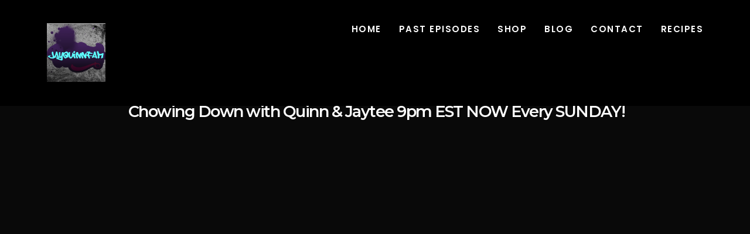

--- FILE ---
content_type: text/css
request_url: https://jayquinnfam.com/wp-content/themes/nt-honshi-child/style.css?ver=2.5.0
body_size: 73
content:
/**
* Theme Name: NT Honshi Child
* Description: This is a child theme of NT Honshi, generated by Merlin WP.
* Author: <a href="http://ninetheme.com/about">Ninetheme</a>
* Template: nt-honshi
* Version: 2.5.0
*/

--- FILE ---
content_type: text/css
request_url: https://jayquinnfam.com/wp-content/plugins/honshi-elementor-addons/assets/front/css/custom.css?ver=6.1.6
body_size: 8134
content:
/*
* Custom CSS
*
*/

.elementor-page div#preloader {
    display: none;
}
.elementor-column {
    min-height: 0px;
}
.elementor-widget:not(:last-child) {
    margin-bottom: 0;
}
.elementor-column-gap-default>.elementor-row>.elementor-column>.elementor-element-populated {
    padding-top: 0px;
    padding-bottom: 0px;
}
.hero-content {
    color: #fff;
}
.page-hero .hero-content {
    display: flex;
    justify-content: center;
    align-items: center;
}
.page-hero .hero-content .container {
    padding-top: 0;
    padding-bottom: 0;
    margin-top: 0;
}
.page-btn.btn {
    font-size: 9.5px;
    padding: 14px 29px 14px 29px;
}

/* Owl Carousel */
.owl-theme .owl-nav [class*=owl-] {
    background: none;
    border: none;
}
.owl-theme .owl-nav [class*=owl-]:hover {
    background: none;
}

.owl-clients-elementor .owl-item img {
    width: auto;
    margin: auto;
    max-height: 80px;
    -webkit-transition: all .3s;
    -moz-transition: all .3s;
    -o-transition: all .3s;
    -ms-transition: all .3s;
    transition: all .3s;
}
.owl-dot {
    display: inline-block;
    padding: 0px 2px;
    position: relative;
}
.owl-theme .owl-dots .owl-dot span {
    width: 4px;
    height: 4px;
    margin: 2px;
    background: #D6D6D6;
    display: block;
    -webkit-backface-visibility: visible;
    -webkit-transition: all .4s;
    -moz-transition: all .4s;
    -o-transition: all .4s;
    -ms-transition: all .4s;
    transition: all .4s;
    border-radius: 30px;
}
/* parallax */
.hero-parallax-none.hero-fullscreen{
    background-color: transparent;
}
.jarallax {
    position: relative;
    z-index: 0;
}
.jarallax > .jarallax-img {
    position: absolute;
    object-fit: cover;
    font-family: 'object-fit: cover;';
    top: 0;
    left: 0;
    width: 100%;
    height: 100%;
    z-index: -1;
}

.elementor .hero-video.overlay iframe {
    max-width: inherit;
}
.hero-slider-elementor .slide {
    background-size: cover;
    background-position: center;
    background-repeat: no-repeat;
    position: relative;
    height: 100%!important;
}
.hero-slider-elementor,
.hero-slider-elementor .owl-stage-outer,
.hero-slider-elementor .owl-wrapper-outer,
.hero-slider-elementor .owl-height,
.hero-slider-elementor .owl-stage,
.hero-slider-elementor .owl-wrapper,
.hero-slider-elementor .owl-item {
    height: 100%!important;
}

.hero-slider-elementor .owl-dots {
    position: absolute;
    width: 100%;
    bottom: 60px;
}
.hero.dots-right .hero-slider-elementor .owl-dots {
    width: auto;
    right: 100px;
}
.hero.dots-left .hero-slider-elementor .owl-dots {
    width: auto;
    left: 100px;
}

/* services item */
.service-container {
    text-align: center;
}
.elementor .service-icon i {
    font-size: 4em;
    color: #fff;
}
.service-desc .desc{
    color: #8d8d8d;
}

/* features */
.feature-container-2 {
    padding: 0px 30px;
}
.feature-icon-2 {
    padding-bottom: 30px;
    -webkit-transition: opacity .2s;
    transition: opacity .2s;
}
i.x6 {
    font-size: 70px;
}
.feature-desc-2 {
    text-align: center;
}
.feature-title .title {
    padding-top: 0px;
}
/* counter up item */
.countup {
    font-family: 'Montserrat', sans-serif;
    font-size: 38px;
    letter-spacing: -1px;
    margin-bottom: 5px;
    opacity: .99;
    color: #0db8ca;
}


/* progress-circle */
.progress-circle {
    position: relative;
    margin: 80px 20px;
    -webkit-transform: translate3d(0px, 0px, 0px);
    -moz-transform: translate3d(0px, 0px, 0px);
    transform: translate3d(0px, 0px, 0px);
}
.progress-circle:before {
    position: absolute;
    top: 200px;
    left: 50%;
    font: 200 18px/1.65em 'Nunito Sans', sans-serif;
    -webkit-transform: translate(-50%, -50%);
    transform: translate(-50%, -50%);
    content: attr(data-circle-text);
}
.progress-circle:after {
    position: absolute;
    text-align: center;
    width: 100%;
    left: 0;
    right: 0;
    top: 50%;
    font: 200 18px/1.65em 'Nunito Sans', sans-serif;
    -webkit-transform: translateY(-50%);
    transform: translateY(-50%);
    content: attr(data-circle-percent) "%";
}
.progress-svg {
    display: block;
    margin: 0 auto;
    overflow: hidden;
    -webkit-transform: rotate(-90deg) rotateX(180deg);
    transform: rotate(-90deg) rotateX(180deg);
    width: 180px;
    height: 180px;
}
.progress-svg circle {
    stroke-dashoffset: 0;
    -webkit-transition: stroke-dashoffset 0.8s cubic-bezier(.42,0,.58,1);
    transition: stroke-dashoffset 0.8s cubic-bezier(.42,0,.58,1);
    stroke: #111;
    stroke-width: 2px;
}
.progress-svg .bar {
    stroke: #f0f0f0;
    stroke-width: 4px;
}
.progress--circles.white .progress-circle .progress-svg .bar {
    stroke: #111;
}
/* button */
.btn-black{
    color: #fff;
}
.btn-black:hover{
    color: #fff;
}
.read-more .btn h4{
    margin: 0;
}
.honshi-button.btn-justify a{
    width: 100%;
}
.honshi-button.btn-justify {
    position: relative;
    display: flex;
}
.honshi-button.btn {
    -webkit-transition: all .3s;
    transition: all .3s;
}
.btn.btn-round {
    border-radius: 4px;
}
.bg-trans {
    background-color: transparent;
}
.hero-fullscreen {
    background-color: transparent;
}
.has-overlay {
    position:relative;
}
.has-overlay:before {
    content:'';
    position:absolute;
    width: 100%;
    height: 100%;
    top: 0;
    left: 0
}

.elementor-widget-container .p-0 {
    padding: 0;
}

.blog-wrapper .pagination {
    position: relative;
    display: block;
}


/*  team  */
.team-wrapper, .team-image {
    position: relative;
}
.team-image .team-overlay {
    position: absolute;
    opacity: 0;
    transition: all .3s;
    background-color: rgba(0, 0, 0, .7);
    width: 100%;
    height: 100%;
}
.team-image:hover .team-overlay {
    opacity: 1;
}
.team-name, .position {
    color: #000;
}
.team-image .team-overlay .team-overlay-vertical-center {
    position: absolute;
    text-align: center;
    width: 100%;
    top: 50%;
    transform: translateY(-50%);
}
.team-container-2 .team-hover-caption .team-member-desc .team-member-social ul li {
    display: inline-block;
}
.owl-carousel .team-wrapper {
    position: relative;
    margin: 40px 10px;
    overflow: hidden;
}
.team-wrapper .team-container-2 {
    margin: 0px;
}
.owl-carousel .team-image:hover .team-overlay {
    z-index: 1;
}



/* testimonial */
.testimonial-wrap .testimonial-avatar img {
    text-align: center;
    width: auto;
    height: auto;
    margin: auto;
}
.testimonial-wrap .testimonial-avatar .img-circle {
    border-radius: 50%;
}



.hero-content,
.plan-container {
    text-align: center;
}

.blog-wrapper .pagination .page-numbers {
    cursor: pointer;
    border: none;
    font-size: 12px;
    font-weight: 400;
    color: #333;
    position: relative;
    line-height: 32px;
    width: 30px;
    height: 30px;
    border-radius: 100px;
    display: inline-block;
}
.blog-wrapper .pagination .page-numbers.current {
    color: #fff;
    background-color: #000;
}
.blog-wrapper .pagination .page-numbers.current {
    border-color: #000!important;
}
/*  RESPONSIVE   */

@media (max-width: 480px){
    .feature-container .feature-title {
        padding-left: 0%;
        padding-right: 0%;
    }
}
@media (max-width: 768px){
    .team-image {
        margin-left: auto;
        margin-right: auto;
    }
    .team-image, .member-info {
        text-align: center!important;
    }
}

@media (max-width: 1025px){
    .plan-container {
        margin-bottom: 0;
    }
    .hero-fullscreen {
        height: auto;
    }
    .countup {
        font-size: 30px;
    }
}



--- FILE ---
content_type: text/css
request_url: https://jayquinnfam.com/wp-content/uploads/elementor/css/post-1742.css?ver=1714352571
body_size: 489
content:
.elementor-1742 .elementor-element.elementor-element-5dadba7{--spacer-size:117px;}.elementor-1742 .elementor-element.elementor-element-c5110ef{text-align:center;}.elementor-1742 .elementor-element.elementor-element-c5110ef .elementor-heading-title{color:#FFFFFF;}.elementor-1742 .elementor-element.elementor-element-40fb995 .elementor-wrapper{--video-aspect-ratio:1.77777;}.elementor-1742 .elementor-element.elementor-element-ce60acd{--spacer-size:50px;}nav.navbar.nt-theme-menu .dropdown-menu>li>a{color:#ffffff;}nav.navbar.nt-theme-menu .dropdown-menu>li:hover{background-color:#ffffff;}nav.navbar.nt-theme-menu .dropdown-menu>li>a:hover{color:#000000;}

--- FILE ---
content_type: text/javascript
request_url: https://jayquinnfam.com/wp-content/plugins/honshi-elementor-addons/assets/front/js/custom-scripts.js?ver=6.1.6
body_size: 13990
content:
/* NT Addons for Elementor v1.0.0 */

!(function ($) {

    function setOwlCarousel($scope, $) {
        var rtl = $('body').hasClass('rtl') ? true : false;
        var owl_objects = $scope.find('.owl-carousel');
        if ( owl_objects.length ) {
            owl_objects.each( function () {
                var owl_object = $( this );
                if ( owl_object.hasClass( "-js-carousel" ) ) {
                    var owl_options = owl_object.data();
                    owl_object.owlCarousel( {
                        items: owl_options.owlItems, // Default: 3
                        loop: owl_options.owlLoop,  // Default: false
                        center: owl_options.owlCenter,  // Default: false
                        rewind: owl_options.owlRewind,  // Default: false
                        mouseDrag: owl_options.owlMousedrag,  // Default: true
                        touchDrag: owl_options.owlTouchdrag,  // Default: true
                        pullDrag: owl_options.owlPulldrag,  // Default: true
                        freeDrag: owl_options.owlFreedrag,  // Default: false
                        margin: owl_options.owlMargin,  // Default: 0
                        stagePadding: owl_options.owlStagepadding,  // Default: 0
                        merge: owl_options.owlMerge,  // Default: false
                        mergeFit: owl_options.owlMergefit,  // Default: true
                        autoWidth: owl_options.owlAutowidth,  // Default: false
                        startPosition: owl_options.owlStartposition,  // Default: 0
                        rtl: rtl,  // Default: false
                        smartSpeed: owl_options.owlSmartspeed,  // Default: 250
                        fluidSpeed: owl_options.owlFluidspeed,  // Default: false
                        dragEndSpeed: owl_options.owlDragendspeed,  // Default: false
                        responsive: owl_options.owlResponsive,  // Default: {}
                        responsiveRefreshRate: owl_options.owlResponsiverefreshrate,  // Default: 200
                        responsiveBaseElement: owl_options.owlResponsivebaseelement,  // Default: window
                        fallbackEasing: owl_options.owlFallbackeasing,  // Default: "swing"
                        info: owl_options.owlInfo,  // Default: false
                        nestedItemSelector: owl_options.owlNesteditemselector,  // Default: false
                        itemElement: owl_options.owlItemelement,  // Default: "div"
                        stageElement: owl_options.owlStageelement,  // Default: "div"
                        refreshClass: owl_options.owlRefreshclass,  // Default: "owl-refresh"
                        loadedClass: owl_options.owlLoadedclass,  // Default: "owl-loaded"
                        loadingClass: owl_options.owlLoadingclass,  // Default: "owl-loading"
                        rtlClass: owl_options.owlRtlclass,  // Default: "owl-rtl"
                        responsiveClass: owl_options.owlResponsiveclass,  // Default: "owl-responsive"
                        dragClass: owl_options.owlDragclass,  // Default: "owl-drag"
                        itemClass: owl_options.owlItemclass,  // Default: "owl-item"
                        stageClass: owl_options.owlStageclass,  // Default: "owl-stage"
                        stageOuterClass: owl_options.owlStageouterclass,  // Default: "owl-stage-outer"
                        grabClass: owl_options.owlGrabclass,  // Default: "owl-grab"
                        autoRefresh: owl_options.owlAutorefresh, // Default: true
                        autoRefreshInterval: owl_options.owlAutorefreshinterval, // Default: 500
                        lazyLoad: owl_options.owlLazyload, // Default: false
                        autoHeight: owl_options.owlAutoheight, // Default: false
                        autoHeightClass: owl_options.owlAutoheightclass, // Default: "owl-height"
                        video: owl_options.owlVideo, // Default: false
                        videoHeight: owl_options.owlVideoheight, // Default: false
                        videoWidth: owl_options.owlVideowidth, // Default: false
                        animateOut: owl_options.owlAnimateout, // Default: false
                        animateIn: owl_options.owlAnimatein, // Default: false
                        autoplay: owl_options.owlAutoplay, // Default: false
                        autoplayTimeout: owl_options.owlAutoplaytimeout, // Default: 5000
                        autoplayHoverPause: owl_options.owlAutoplayhoverpause, // Default: false
                        autoplaySpeed: owl_options.owlAutoplayspeed, // Default: false
                        nav: owl_options.owlNav, // Default: false
                        navText: owl_options.owlNavtext, // Default: ["prev","next"]
                        navSpeed: owl_options.owlNavspeed, // Default: false
                        navElement: owl_options.owlNavelement, // Default: "div"
                        navContainer: owl_options.owlNavcontainer, // Default: false
                        navContainerClass: owl_options.owlNavcontainerclass, // Default: "owl-nav"
                        navClass: owl_options.owlNavclass, // Default: [ 'owl-prev', 'owl-next' ]
                        slideBy: owl_options.owlSlideby, // Default: 1
                        dotClass: owl_options.owlDotclass, // Default: "owl-dot"
                        dotsClass: owl_options.owlDotsclass, // Default: "owl-dots"
                        dots: owl_options.owlDots, // Default: true
                        dotsEach: owl_options.owlDotseach, // Default: false
                        dotsData: owl_options.owlDotsdata, // Default: false
                        dotsSpeed: owl_options.owlDotsspeed, // Default: false
                        dotsContainer: owl_options.owlDotscontainer, // Default: false
                        URLhashListener: owl_options.owlUrlhashlistener, // Default: false
                    });
                }
            });
        }
    }

    function responsiveJarallax(android, ios) {
        switch (true || 1) {
            case android && ios:
                return /iPad|iPhone|iPod|Android/;
                break;
            case android && !ios:
                return /Android/;
                break;
            case !android && ios:
                return /iPad|iPhone|iPod/;
                break;
            case !android && !ios:
                return null;
        }
    }

    function jarallaxElement($scope, $) {
        $scope.find('.jarallax').each(function () {
            var $this = $( this ),
                j_type = $this.data('type'),
                j_speed = $this.data('speed'),
                j_imgsize = $this.data('img-size'),
                j_android = $this.data('android'),
                j_ios = $this.data('ios');

            $this.jarallax({
                type: j_type,
                speed: parseInt(j_speed),
                imgSize: j_imgsize,
                //keepImg: true,
                disableParallax: responsiveJarallax(
                    1 == j_android,
                    1 == j_ios
                )
            });
        });
    }

    // counterUp
    function counterUpElement($scope, $) {
        $scope.find('.countup').each(function () {
            var $this = $( this );
            $this.countUp();
        });
    }

    // progressCircles
    function progressCircles($scope, $) {
        $scope.find('.progress-circle').each(function () {
        var $this       = $( this ),
            offset      = $this.data('animation-offset'),
            animoffset  = offset ? offset : '70';

            $this.waypoint(function () {
                var totalProgress, progress, circles;
                circles = document.querySelectorAll('.progress-svg');
                    for(var i = 0; i < circles.length; i++) {
                        totalProgress = circles[i].querySelector('circle').getAttribute('stroke-dasharray');
                        progress = circles[i].parentElement.getAttribute('data-circle-percent');
                        circles[i].querySelector('.bar').style['stroke-dashoffset'] = totalProgress * progress / 100;
                    }
                }, { offset: ''+animoffset+'%', triggerOnce: true });
        });
    }

    // blog post cubeportfolio
    function postCubePortfolio($scope, $) {
        $scope.find('#blog-elementor').each(function () {
            var $this           = $( this ),
                b_id            = $this.attr('id'),
                layoutmode      = $this.data('layoutmode'),
                adjustment      = $this.data('grid-adjustment'),
                animationfilter = $this.data('animation-filter'),
                portcaption     = $this.data('animation-caption'),
                animationsingle = $this.data('animation-single'),
                horizontalgap   = $this.data('horizontal-gap'),
                verticalgap     = $this.data('vertical-gap'),
                xlcount         = $this.data('xlcount'),
                lgcount         = $this.data('lgcount'),
                smcount         = $this.data('smcount'),
                xscount         = $this.data('xscount');

            $this.cubeportfolio({
                filters: '.posts-filter',
                loadMore: '#js-loadMore-lightbox-gallery',
                loadMoreAction: 'click',
                layoutMode: ''+layoutmode+'',
                mediaQueries: [
                {
                    width: 1500,
                    cols : xlcount
                }, {
                    width: 1100,
                    cols : lgcount
                }, {
                    width: 800,
                    cols : smcount
                }, {
                    width: 480,
                    cols : xscount
                }
                ],
                defaultFilter: '*',
                animationType: ''+animationfilter+'',
                gapHorizontal: horizontalgap,
                gapVertical: verticalgap,
                gridAdjustment: ''+adjustment+'',
                caption: ''+portcaption+'',
                // singlePage popup
                singlePageDelegate: '.cbp-singlePage',
                singlePageAnimation:''+animationsingle+'',
                singlePageDeeplinking: true,
                singlePageStickyNavigation: true,
                singlePageCounter: '<div class="cbp-popup-singlePage-counter">{{current}} of {{total}}</div>',
                singlePageCallback: function(url, element) {
                    // to update singlePage content use the following method: this.updateSinglePage(yourContent)
                    var t = this;

                    $.ajax({
                            url: url,
                            type: 'GET',
                            dataType: 'html',
                            timeout: 5000
                        })
                        .done(function(result) {
                            t.updateSinglePage(result);
                        })
                        .fail(function() {
                            t.updateSinglePage('AJAX Error! Please refresh the page!');
                        });
                }
            });
        });
    }

    var parentBody = window.parent.document.getElementsByClassName("elementor-editor-wp-page");
    var parentBod = $(parentBody);

    function updatePageSettings(newValue) {

        elementor.saver.update( {
            onSuccess: function() {
                elementor.reloadPreview();
                elementor.once( 'preview:loaded', function() {
                    elementor.getPanelView().setPage('page_settings').activateTab('settings');
                    jQuery(parentBod).find('.elementor-tab-control-settings').addClass('elementor-active');
                    jQuery(parentBod).find('#elementor-panel-footer-settings').trigger('click');
                } );
            }
        } );
    }

    function updatePageHeroSettings(newValue) {}

    jQuery(window).on('elementor/frontend/init', function () {

        if ( typeof elementor != "undefined" && typeof elementor.settings.page != "undefined") {

            //elementor.settings.page.addChangeCallback( 'template', updatePageSettings );
            elementor.settings.page.addChangeCallback( 'honshi_hide_page_header', updatePageSettings );
            elementor.settings.page.addChangeCallback( 'honshi_hide_page_footer_widgetize', updatePageSettings );
            elementor.settings.page.addChangeCallback( 'honshi_hide_page_footer', updatePageSettings );
        }

        elementorFrontend.hooks.addAction('frontend/element_ready/honshi-team-carousel.default', setOwlCarousel);
        elementorFrontend.hooks.addAction('frontend/element_ready/honshi-quote-carousel.default', setOwlCarousel);
        elementorFrontend.hooks.addAction('frontend/element_ready/honshi-testimonial-carousel.default', setOwlCarousel);
        elementorFrontend.hooks.addAction('frontend/element_ready/honshi-hero-slider.default', setOwlCarousel);
        elementorFrontend.hooks.addAction('frontend/element_ready/honshi-hero-slider.default', jarallaxElement);
        elementorFrontend.hooks.addAction('frontend/element_ready/honshi-hero-parallax.default', jarallaxElement);
        elementorFrontend.hooks.addAction('frontend/element_ready/honshi-page-hero.default', jarallaxElement);
        elementorFrontend.hooks.addAction('frontend/element_ready/honshi-counter-up.default', counterUpElement);
        elementorFrontend.hooks.addAction('frontend/element_ready/honshi-progress-circle.default', progressCircles);
        elementorFrontend.hooks.addAction('frontend/element_ready/honshi-post-grid.default', postCubePortfolio);
        elementorFrontend.hooks.addAction('frontend/element_ready/honshi-portfolio-grid.default', postCubePortfolio);
        elementorFrontend.hooks.addAction('frontend/element_ready/honshi-logo-carousel.default', setOwlCarousel);
        elementorFrontend.hooks.addAction('frontend/element_ready/honshi-hero-text-rotator.default', setOwlCarousel);
    });

})(jQuery);
